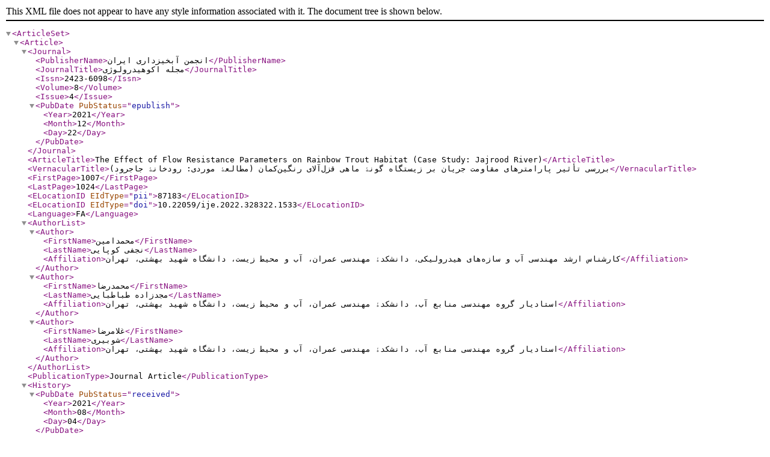

--- FILE ---
content_type: text/xml;charset=UTF-8
request_url: https://ije.ut.ac.ir/?_action=xml&article=87183
body_size: 2690
content:
<?xml version="1.0" encoding="UTF-8"?>
<!DOCTYPE ArticleSet PUBLIC "-//NLM//DTD PubMed 2.7//EN" "https://dtd.nlm.nih.gov/ncbi/pubmed/in/PubMed.dtd">
<ArticleSet>
<Article>
<Journal>
				<PublisherName>انجمن آبخیزداری ایران</PublisherName>
				<JournalTitle>مجله اکوهیدرولوژی</JournalTitle>
				<Issn>2423-6098</Issn>
				<Volume>8</Volume>
				<Issue>4</Issue>
				<PubDate PubStatus="epublish">
					<Year>2021</Year>
					<Month>12</Month>
					<Day>22</Day>
				</PubDate>
			</Journal>
<ArticleTitle>The Effect of Flow Resistance Parameters on Rainbow Trout Habitat (Case Study: Jajrood River)</ArticleTitle>
<VernacularTitle>بررسی تأثیر پارامتر‌های مقاومت جریان بر زیستگاه گونۀ ماهی قزل‌آلای رنگین‌کمان (مطالعۀ موردی: رودخانۀ جاجرود)</VernacularTitle>
			<FirstPage>1007</FirstPage>
			<LastPage>1024</LastPage>
			<ELocationID EIdType="pii">87183</ELocationID>
			
<ELocationID EIdType="doi">10.22059/ije.2022.328322.1533</ELocationID>
			
			<Language>FA</Language>
<AuthorList>
<Author>
					<FirstName>محمدامین</FirstName>
					<LastName>نجفی کوپایی</LastName>
<Affiliation>کارشناس ارشد مهندسی آب و سازه‌های هیدرولیکی، دانشکدۀ مهندسی عمران، آب و محیط زیست، دانشگاه شهید بهشتی، تهران</Affiliation>

</Author>
<Author>
					<FirstName>محمدرضا</FirstName>
					<LastName>مجدزاده طباطبایی</LastName>
<Affiliation>استادیار گروه مهندسی منابع آب، دانشکدۀ مهندسی عمران، آب و محیط زیست، دانشگاه شهید بهشتی، تهران</Affiliation>

</Author>
<Author>
					<FirstName>غلامرضا</FirstName>
					<LastName>شوبیری</LastName>
<Affiliation>استادیار گروه مهندسی منابع آب، دانشکدۀ مهندسی عمران، آب و محیط زیست، دانشگاه شهید بهشتی، تهران</Affiliation>

</Author>
</AuthorList>
				<PublicationType>Journal Article</PublicationType>
			<History>
				<PubDate PubStatus="received">
					<Year>2021</Year>
					<Month>08</Month>
					<Day>04</Day>
				</PubDate>
			</History>
		<Abstract>Flow resistance is a key factor in open channels hydraulic analysis. Resistance to bed particles causes energy loss. As the particle size increases, the resistance increases. Experimental evidence shows that large particles in the river bed exert flow resistance. In this study, the factors that cause flow resistance in rivers have been investigated and the effective parameters (depth and width of flow, equivalent roughness height) on the habitat have been discussed. To investigate the effect of flow resistance parameters on aquatic habitat, Jajrood River and rainbow trout species have been selected. During the field visit, the coordinates of the map were matched with the location and samples of surface and subsurface materials were taken. By performing gradation in the laboratory and using Manning’s equation and stage discharge curves, the hydraulic roughness coefficient was calculated. Then grain size roughness was obtained using experimental relationships. Shape roughness coefficient was calculated by subtracting the two roughness coefficients and was used in the hydraulic simulation. Water levels obtained from the hydraulic model were used to simulate the habitat. The effect of flow depth and width and equivalent roughness height parameters on the habitat at the three life stages of the target species, namely fry, juvenile and adult, was analyzed using simulation results. In general, with increasing the width and depth of the stream and the equivalent roughness height, the habitat suitability for the target species increased. The factor that causes the most change in habitat suitability is the width of the stream,</Abstract>
			<OtherAbstract Language="FA">مقاومت جریان یک عامل اساسی در تجزیه‌و‌تحلیل هیدرولیک کانال‌های روباز است. با تغییر مقطع و اندازۀ ذرات، مقاومت تغییر می‌کند. در این تحقیق پارامترهای مقاومت جریان (عمق و عرض جریان، ارتفاع معادل زبری) مؤثر بر زیستگاه مورد بحث قرار گرفته‌اند. برای بررسی تأثیر این پارامترها بر زیستگاه آبزیان، با توجه به در دسترس بودن منحنی‌های مطلوبیت، رودخانۀ جاجرود و گونۀ ماهی قزل‌آلای رنگین‌کمان انتخاب شده‌اند. در بازدید میدانی، اقدام به تطبیق مختصات نقشه با محل و برداشت نمونۀ مصالح سطحی و زیرسطحی بستر شد. با انجام دانه‌بندی در آزمایشگاه و استفاده از رابطۀ مانینگ و رابطۀ دبی اشل، ضریب زبری هیدرولیکی محاسبه شد. سپس، با به‌کارگیری روابط تجربی ضریب زبری دانه‌بندی به دست آمد و در نهایت، از تفاضل این دو ضریب، زبری شکل حاصل شد و در شبیه‌سازی هیدرولیکی به کار برده شد. ترازهای سطح آب به‌دست‌آمده از مدل هیدرولیکی برای شبیه‌سازی زیستگاه مورد استفاده قرار گرفت. تأثیر پارامترهای عمق و عرض جریان و ارتفاع معادل زبری بر زیستگاه سه دورۀ سنی گونۀ هدف، شامل نوزاد، جوان و بالغ، با استفاده از نتایج شبیه‌سازی تجزیه‌و‌تحلیل شد. با افزایش عرض و عمق جریان و ارتفاع معادل زبری مطلوبیت زیستگاه برای گونۀ هدف افزایش یافت. شاخص نشان‌دهندۀ مطلوبیت زیستگاه «مساحت قابل استفاده وزنی» است. عاملی که باعث بیشترین تغییر در مطلوبیت زیستگاه می‌شود، عرض جریان است که با افزایش این عامل، مساحت قابل استفادۀ وزنی افزایش نشان داد.</OtherAbstract>
		<ObjectList>
			<Object Type="keyword">
			<Param Name="value">پارامتر‌های مقاومت جریان</Param>
			</Object>
			<Object Type="keyword">
			<Param Name="value">مطلوبیت زیستگاه</Param>
			</Object>
			<Object Type="keyword">
			<Param Name="value">رودخانۀ جاجرود</Param>
			</Object>
			<Object Type="keyword">
			<Param Name="value">مدل هیدرولیکی</Param>
			</Object>
			<Object Type="keyword">
			<Param Name="value">مدل زیستگاهی</Param>
			</Object>
		</ObjectList>
<ArchiveCopySource DocType="pdf">https://ije.ut.ac.ir/article_87183_538133213381bf08dbf31f5f7d78371e.pdf</ArchiveCopySource>
</Article>
</ArticleSet>
